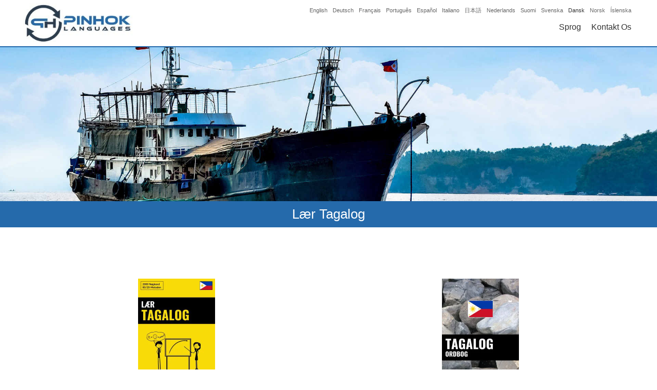

--- FILE ---
content_type: text/html; charset=utf-8
request_url: https://www.google.com/recaptcha/api2/aframe
body_size: 265
content:
<!DOCTYPE HTML><html><head><meta http-equiv="content-type" content="text/html; charset=UTF-8"></head><body><script nonce="5JOpCiD-7svaNUR6rsa-oA">/** Anti-fraud and anti-abuse applications only. See google.com/recaptcha */ try{var clients={'sodar':'https://pagead2.googlesyndication.com/pagead/sodar?'};window.addEventListener("message",function(a){try{if(a.source===window.parent){var b=JSON.parse(a.data);var c=clients[b['id']];if(c){var d=document.createElement('img');d.src=c+b['params']+'&rc='+(localStorage.getItem("rc::a")?sessionStorage.getItem("rc::b"):"");window.document.body.appendChild(d);sessionStorage.setItem("rc::e",parseInt(sessionStorage.getItem("rc::e")||0)+1);localStorage.setItem("rc::h",'1769572405380');}}}catch(b){}});window.parent.postMessage("_grecaptcha_ready", "*");}catch(b){}</script></body></html>